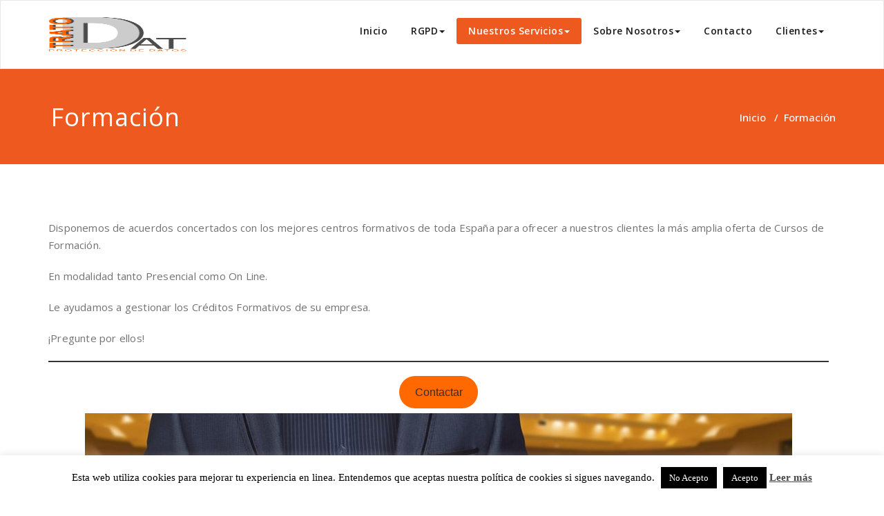

--- FILE ---
content_type: text/html; charset=UTF-8
request_url: https://tratodat.com/formacion/
body_size: 7357
content:
<!DOCTYPE html>
<html lang="es" >
    <head>
        <meta charset="UTF-8">
        <meta http-equiv="X-UA-Compatible" content="IE=edge">
        <meta name="viewport" content="width=device-width, initial-scale=1">
                <title>Formación &#8211; Trato Dat</title>
<meta name='robots' content='max-image-preview:large' />
<link rel='dns-prefetch' href='//fonts.googleapis.com' />
<link rel='dns-prefetch' href='//s.w.org' />
<link rel="alternate" type="application/rss+xml" title="Trato Dat &raquo; Feed" href="https://tratodat.com/feed/" />
<link rel="alternate" type="application/rss+xml" title="Trato Dat &raquo; Feed de los comentarios" href="https://tratodat.com/comments/feed/" />
		<script type="text/javascript">
			window._wpemojiSettings = {"baseUrl":"https:\/\/s.w.org\/images\/core\/emoji\/13.1.0\/72x72\/","ext":".png","svgUrl":"https:\/\/s.w.org\/images\/core\/emoji\/13.1.0\/svg\/","svgExt":".svg","source":{"concatemoji":"https:\/\/tratodat.com\/wp-includes\/js\/wp-emoji-release.min.js?ver=5.8.12"}};
			!function(e,a,t){var n,r,o,i=a.createElement("canvas"),p=i.getContext&&i.getContext("2d");function s(e,t){var a=String.fromCharCode;p.clearRect(0,0,i.width,i.height),p.fillText(a.apply(this,e),0,0);e=i.toDataURL();return p.clearRect(0,0,i.width,i.height),p.fillText(a.apply(this,t),0,0),e===i.toDataURL()}function c(e){var t=a.createElement("script");t.src=e,t.defer=t.type="text/javascript",a.getElementsByTagName("head")[0].appendChild(t)}for(o=Array("flag","emoji"),t.supports={everything:!0,everythingExceptFlag:!0},r=0;r<o.length;r++)t.supports[o[r]]=function(e){if(!p||!p.fillText)return!1;switch(p.textBaseline="top",p.font="600 32px Arial",e){case"flag":return s([127987,65039,8205,9895,65039],[127987,65039,8203,9895,65039])?!1:!s([55356,56826,55356,56819],[55356,56826,8203,55356,56819])&&!s([55356,57332,56128,56423,56128,56418,56128,56421,56128,56430,56128,56423,56128,56447],[55356,57332,8203,56128,56423,8203,56128,56418,8203,56128,56421,8203,56128,56430,8203,56128,56423,8203,56128,56447]);case"emoji":return!s([10084,65039,8205,55357,56613],[10084,65039,8203,55357,56613])}return!1}(o[r]),t.supports.everything=t.supports.everything&&t.supports[o[r]],"flag"!==o[r]&&(t.supports.everythingExceptFlag=t.supports.everythingExceptFlag&&t.supports[o[r]]);t.supports.everythingExceptFlag=t.supports.everythingExceptFlag&&!t.supports.flag,t.DOMReady=!1,t.readyCallback=function(){t.DOMReady=!0},t.supports.everything||(n=function(){t.readyCallback()},a.addEventListener?(a.addEventListener("DOMContentLoaded",n,!1),e.addEventListener("load",n,!1)):(e.attachEvent("onload",n),a.attachEvent("onreadystatechange",function(){"complete"===a.readyState&&t.readyCallback()})),(n=t.source||{}).concatemoji?c(n.concatemoji):n.wpemoji&&n.twemoji&&(c(n.twemoji),c(n.wpemoji)))}(window,document,window._wpemojiSettings);
		</script>
		<style type="text/css">
img.wp-smiley,
img.emoji {
	display: inline !important;
	border: none !important;
	box-shadow: none !important;
	height: 1em !important;
	width: 1em !important;
	margin: 0 .07em !important;
	vertical-align: -0.1em !important;
	background: none !important;
	padding: 0 !important;
}
</style>
	<link rel='stylesheet' id='cuar.frontend-css'  href='https://tratodat.com/wp-content/plugins/customer-area/skins/frontend/master/assets/css/styles.min.css?ver=8.0.4' type='text/css' media='all' />
<link rel='stylesheet' id='wp-block-library-css'  href='https://tratodat.com/wp-includes/css/dist/block-library/style.min.css?ver=5.8.12' type='text/css' media='all' />
<link rel='stylesheet' id='cookie-law-info-css'  href='https://tratodat.com/wp-content/plugins/cookie-law-info/public/css/cookie-law-info-public.css?ver=2.0.5' type='text/css' media='all' />
<link rel='stylesheet' id='cookie-law-info-gdpr-css'  href='https://tratodat.com/wp-content/plugins/cookie-law-info/public/css/cookie-law-info-gdpr.css?ver=2.0.5' type='text/css' media='all' />
<link rel='stylesheet' id='appointment-style-css'  href='https://tratodat.com/wp-content/themes/appointment/style.css?ver=5.8.12' type='text/css' media='all' />
<link rel='stylesheet' id='appointment-bootstrap-css-css'  href='https://tratodat.com/wp-content/themes/appointment/css/bootstrap.css?ver=5.8.12' type='text/css' media='all' />
<link rel='stylesheet' id='appointment-default-css'  href='https://tratodat.com/wp-content/themes/appointment/css/default.css?ver=5.8.12' type='text/css' media='all' />
<link rel='stylesheet' id='appointment-menu-css-css'  href='https://tratodat.com/wp-content/themes/appointment/css/theme-menu.css?ver=5.8.12' type='text/css' media='all' />
<link rel='stylesheet' id='appointment-element-css-css'  href='https://tratodat.com/wp-content/themes/appointment/css/element.css?ver=5.8.12' type='text/css' media='all' />
<link rel='stylesheet' id='appointment-font-awesome-min-css'  href='https://tratodat.com/wp-content/themes/appointment/css/font-awesome/css/font-awesome.min.css?ver=5.8.12' type='text/css' media='all' />
<link rel='stylesheet' id='appointment-media-responsive-css-css'  href='https://tratodat.com/wp-content/themes/appointment/css/media-responsive.css?ver=5.8.12' type='text/css' media='all' />
<link rel='stylesheet' id='appointment-fonts-css'  href='//fonts.googleapis.com/css?family=Open+Sans%3A300%2C400%2C600%2C700%2C800%7Citalic%7CCourgette&#038;subset=latin%2Clatin-ext' type='text/css' media='all' />
<script type='text/javascript' src='https://tratodat.com/wp-includes/js/jquery/jquery.min.js?ver=3.6.0' id='jquery-core-js'></script>
<script type='text/javascript' src='https://tratodat.com/wp-includes/js/jquery/jquery-migrate.min.js?ver=3.3.2' id='jquery-migrate-js'></script>
<script type='text/javascript' id='cookie-law-info-js-extra'>
/* <![CDATA[ */
var Cli_Data = {"nn_cookie_ids":[],"cookielist":[],"non_necessary_cookies":[],"ccpaEnabled":"","ccpaRegionBased":"","ccpaBarEnabled":"","strictlyEnabled":["necessary","obligatoire"],"ccpaType":"gdpr","js_blocking":"","custom_integration":"","triggerDomRefresh":"","secure_cookies":""};
var cli_cookiebar_settings = {"animate_speed_hide":"500","animate_speed_show":"500","background":"#FFF","border":"#b1a6a6c2","border_on":"","button_1_button_colour":"#000","button_1_button_hover":"#000000","button_1_link_colour":"#fff","button_1_as_button":"1","button_1_new_win":"","button_2_button_colour":"#333","button_2_button_hover":"#292929","button_2_link_colour":"#444","button_2_as_button":"","button_2_hidebar":"","button_3_button_colour":"#000","button_3_button_hover":"#000000","button_3_link_colour":"#fff","button_3_as_button":"1","button_3_new_win":"","button_4_button_colour":"#000","button_4_button_hover":"#000000","button_4_link_colour":"#fff","button_4_as_button":"1","button_7_button_colour":"#61a229","button_7_button_hover":"#4e8221","button_7_link_colour":"#fff","button_7_as_button":"1","button_7_new_win":"","font_family":"Verdana, Geneva","header_fix":"","notify_animate_hide":"1","notify_animate_show":"","notify_div_id":"#cookie-law-info-bar","notify_position_horizontal":"right","notify_position_vertical":"bottom","scroll_close":"","scroll_close_reload":"","accept_close_reload":"","reject_close_reload":"","showagain_tab":"1","showagain_background":"#fff","showagain_border":"#000","showagain_div_id":"#cookie-law-info-again","showagain_x_position":"100px","text":"#000","show_once_yn":"","show_once":"10000","logging_on":"","as_popup":"","popup_overlay":"1","bar_heading_text":"","cookie_bar_as":"banner","popup_showagain_position":"bottom-right","widget_position":"left"};
var log_object = {"ajax_url":"https:\/\/tratodat.com\/wp-admin\/admin-ajax.php"};
/* ]]> */
</script>
<script type='text/javascript' src='https://tratodat.com/wp-content/plugins/cookie-law-info/public/js/cookie-law-info-public.js?ver=2.0.5' id='cookie-law-info-js'></script>
<script type='text/javascript' src='https://tratodat.com/wp-content/themes/appointment/js/bootstrap.min.js?ver=5.8.12' id='appointment-bootstrap-js-js'></script>
<script type='text/javascript' src='https://tratodat.com/wp-content/themes/appointment/js/menu/menu.js?ver=5.8.12' id='appointment-menu-js-js'></script>
<script type='text/javascript' src='https://tratodat.com/wp-content/themes/appointment/js/page-scroll.js?ver=5.8.12' id='appointment-page-scroll-js-js'></script>
<script type='text/javascript' src='https://tratodat.com/wp-content/themes/appointment/js/carousel.js?ver=5.8.12' id='appointment-carousel-js-js'></script>
<link rel="https://api.w.org/" href="https://tratodat.com/wp-json/" /><link rel="alternate" type="application/json" href="https://tratodat.com/wp-json/wp/v2/pages/256" /><link rel="EditURI" type="application/rsd+xml" title="RSD" href="https://tratodat.com/xmlrpc.php?rsd" />
<link rel="wlwmanifest" type="application/wlwmanifest+xml" href="https://tratodat.com/wp-includes/wlwmanifest.xml" /> 
<meta name="generator" content="WordPress 5.8.12" />
<link rel="canonical" href="https://tratodat.com/formacion/" />
<link rel='shortlink' href='https://tratodat.com/?p=256' />
		<!-- Custom Logo: hide header text -->
		<style id="custom-logo-css" type="text/css">
			.site-title, .site-description {
				position: absolute;
				clip: rect(1px, 1px, 1px, 1px);
			}
		</style>
		<link rel="alternate" type="application/json+oembed" href="https://tratodat.com/wp-json/oembed/1.0/embed?url=https%3A%2F%2Ftratodat.com%2Fformacion%2F" />
<link rel="alternate" type="text/xml+oembed" href="https://tratodat.com/wp-json/oembed/1.0/embed?url=https%3A%2F%2Ftratodat.com%2Fformacion%2F&#038;format=xml" />
    <style type='text/css' id='appointment-top-bar-main'>
        @import url('https://fonts.googleapis.com/css2?family=Open Sans:wght@400;500;600;700;800;900&family=Open Sans:wght@400;500;600;700;800;900&family=Open Sans:wght@400;500;600;700;800;900&family=Open Sans:wght@400;500;600;700;800;900&family=Open Sans:wght@400;500;600;700;800;900&family=Open Sans:wght@400;500;600;700;800;900&family=Open Sans:wght@400;500;600;700;800;900&family=Open Sans:wght@400;500;600;700;800;900&family=Open Sans:wght@400;500;600;700;800;900&family=Open Sans:wght@400;500;600;700;800;900&family=Open Sans:wght@400;500;600;700;800;900&family=Open Sans:wght@400;500;600;700;800;900&family=Open Sans:wght@400;500;600;700;800;900&family=Open Sans:wght@400;500;600;700;800;900&family=Open Sans:wght@400;500;600;700;800;900&family=Open Sans:wght@400;500;600;700;800;900&family=Open Sans:wght@400;500;600;700;800;900&family=Open Sans:wght@400;500;600;700;800;900&family=Open Sans:wght@400;500;600;700;800;900&family=Open Sans:wght@400;500;600;700;800;900&family=Open Sans:wght@400;500;600;700;800;900&display=swap');    </style>
<style type="text/css">.recentcomments a{display:inline !important;padding:0 !important;margin:0 !important;}</style><link rel="icon" href="https://tratodat.com/wp-content/uploads/2019/01/cropped-LOGO-WEB-2-32x32.png" sizes="32x32" />
<link rel="icon" href="https://tratodat.com/wp-content/uploads/2019/01/cropped-LOGO-WEB-2-192x192.png" sizes="192x192" />
<link rel="apple-touch-icon" href="https://tratodat.com/wp-content/uploads/2019/01/cropped-LOGO-WEB-2-180x180.png" />
<meta name="msapplication-TileImage" content="https://tratodat.com/wp-content/uploads/2019/01/cropped-LOGO-WEB-2-270x270.png" />

    </head>
    <body class="page-template page-template-fullwidth page-template-fullwidth-php page page-id-256 customer-area-active" >

                <a class="skip-link screen-reader-text" href="#wrap">Saltar al contenido</a>
        <!--Logo & Menu Section-->
        <nav class="navbar navbar-default">
            <div class="container">
                <!-- Brand and toggle get grouped for better mobile display -->
                <div class="navbar-header">

                                                <a class="navbar-brand" href="https://tratodat.com/" rel="home" >
                                <img class="img-responsive" src="https://tratodat.com/wp-content/uploads/2019/01/LOGO1.jpg" style="height:50px; width:200px;" alt="Trato Dat"/></a>

                                                <div class="site-branding-text logo-link-url">

                        <h2 class="site-title" style="margin: 0px;" ><a class="navbar-brand" href="https://tratodat.com/" rel="home" >

                                <div class=appointment_title_head>
                                    Trato Dat                                </div>
                            </a>
                        </h2>

                                                    <p class="site-description">Líderes En Protección De Datos</p>
                                            </div>
                    <button type="button" class="navbar-toggle collapsed" data-toggle="collapse" data-target="#bs-example-navbar-collapse-1">
                        <span class="sr-only">Ampliar navegación</span>
                        <span class="icon-bar"></span>
                        <span class="icon-bar"></span>
                        <span class="icon-bar"></span>
                    </button>
                </div>

                
                <!-- Collect the nav links, forms, and other content for toggling -->
                <div class="collapse navbar-collapse" id="bs-example-navbar-collapse-1">
                    <ul id="menu-menu" class="nav navbar-nav navbar-right"><li id="menu-item-41" class="menu-item menu-item-type-custom menu-item-object-custom menu-item-home menu-item-41"><a href="https://tratodat.com">Inicio</a></li>
<li id="menu-item-42" class="menu-item menu-item-type-post_type menu-item-object-page menu-item-has-children menu-item-42 dropdown"><a href="https://tratodat.com/ley-organica-proteccion-de-datos-de-caracter-personal/">RGPD<b class="caret"></b></a>
<ul class="dropdown-menu">
	<li id="menu-item-248" class="menu-item menu-item-type-post_type menu-item-object-page menu-item-248"><a href="https://tratodat.com/obligados-al-cumplimiento/">Obligados Al Cumplimiento</a></li>
	<li id="menu-item-249" class="menu-item menu-item-type-post_type menu-item-object-page menu-item-249"><a href="https://tratodat.com/novedades-rgpd/">Novedades RGPD</a></li>
	<li id="menu-item-250" class="menu-item menu-item-type-post_type menu-item-object-page menu-item-250"><a href="https://tratodat.com/ejercicio-de-los-derechos/">Ejercicio De Los Derechos</a></li>
	<li id="menu-item-251" class="menu-item menu-item-type-post_type menu-item-object-page menu-item-251"><a href="https://tratodat.com/sanciones/">Sanciones</a></li>
	<li id="menu-item-169" class="menu-item menu-item-type-post_type menu-item-object-page menu-item-169"><a href="https://tratodat.com/reglamento-completo-rgpd/">Reglamento Completo (RGPD)</a></li>
</ul>
</li>
<li id="menu-item-59" class="menu-item menu-item-type-post_type menu-item-object-page current-menu-ancestor current-menu-parent current_page_parent current_page_ancestor menu-item-has-children menu-item-59 dropdown  active"><a href="https://tratodat.com/servicios/">Nuestros Servicios<b class="caret"></b></a>
<ul class="dropdown-menu">
	<li id="menu-item-265" class="menu-item menu-item-type-post_type menu-item-object-page menu-item-265"><a href="https://tratodat.com/delegado-de-proteccion-de-datos/">Delegado De Protección De Datos</a></li>
	<li id="menu-item-264" class="menu-item menu-item-type-post_type menu-item-object-page current-menu-item page_item page-item-256 current_page_item menu-item-264  active"><a href="https://tratodat.com/formacion/">Formación</a></li>
	<li id="menu-item-263" class="menu-item menu-item-type-post_type menu-item-object-page menu-item-263"><a href="https://tratodat.com/otros-servicios/">Otros Servicios</a></li>
</ul>
</li>
<li id="menu-item-439" class="menu-item menu-item-type-post_type menu-item-object-page menu-item-has-children menu-item-439 dropdown"><a href="https://tratodat.com/sobre-nosotros/">Sobre Nosotros<b class="caret"></b></a>
<ul class="dropdown-menu">
	<li id="menu-item-437" class="menu-item menu-item-type-custom menu-item-object-custom menu-item-437"><a href="https://tratodat.com/sobre-nosotros/">Trato Dat</a></li>
	<li id="menu-item-435" class="menu-item menu-item-type-custom menu-item-object-custom menu-item-435"><a target="_blank" href="https://cuzcogroup.com">Cuzco Group</a></li>
	<li id="menu-item-436" class="menu-item menu-item-type-custom menu-item-object-custom menu-item-436"><a target="_blank" href="https://bernaconsultores.com">Berna Asesoría</a></li>
</ul>
</li>
<li id="menu-item-58" class="menu-item menu-item-type-post_type menu-item-object-page menu-item-58"><a href="https://tratodat.com/contacto/">Contacto</a></li>
<li id="menu-item-56" class="menu-item menu-item-type-post_type menu-item-object-page menu-item-has-children menu-item-56 dropdown"><a href="https://tratodat.com/clientes/">Clientes<b class="caret"></b></a>
<ul class="dropdown-menu">
	<li id="menu-item-386" class="menu-item menu-item-type-post_type menu-item-object-page menu-item-386"><a href="https://tratodat.com/cliente/areacliente/">Escritorio</a></li>
	<li id="menu-item-273" class="menu-item menu-item-type-post_type menu-item-object-page menu-item-273"><a href="https://tratodat.com/notificaciones/">Notificaciones Telemáticas</a></li>
	<li id="menu-item-62" class="menu-item menu-item-type-post_type menu-item-object-page menu-item-62"><a href="https://tratodat.com/ayuda/">Ayuda</a></li>
	<li id="menu-item-387" class="menu-item menu-item-type-post_type menu-item-object-page menu-item-387"><a href="https://tratodat.com/cerrar-sesion/">Cerrar sesión</a></li>
</ul>
</li>
</ul>                </div><!-- /.navbar-collapse -->
            </div><!-- /.container-fluid -->
        </nav>
        <!--/Logo & Menu Section-->
        <div class="clearfix"></div>
<!-- Page Title Section -->
<div class="page-title-section">
    <div class="overlay">
        <div class="container">
            <div class="row">
                <div class="col-md-6">
                    <div class="page-title">
                        <h1>
                            Formación                        </h1>
                    </div>
                </div>
                <div class="col-md-6">
                    <ul class="page-breadcrumb">
                        <li><a href="https://tratodat.com/">Inicio</a> &nbsp &#47; &nbsp<li class="active">Formación</li></li>                    </ul>
                </div>
            </div>
        </div>
    </div>
</div>
<!-- /Page Title Section -->
<div class="clearfix"></div>
<div class="page-builder" id="wrap">
	<div class="container">
		<div class="row">
			<!-- Blog Area -->
			<div class="col-md-12">
						<div class="blog-lg-area-left">
					
			
<p>Disponemos de acuerdos concertados con los mejores centros formativos de toda España para ofrecer a nuestros clientes la más amplia oferta de Cursos de Formación.</p>



<p>En modalidad tanto Presencial como On Line.</p>



<p>Le ayudamos a gestionar los Créditos Formativos de su empresa.</p>



<p>¡Pregunte por ellos!</p>



<hr class="wp-block-separator"/>



<div class="wp-block-button aligncenter"><a class="wp-block-button__link has-text-color has-very-dark-gray-color has-background has-luminous-vivid-orange-background-color" href="https://tratodat.com/contacto/">Contactar</a></div>



<div class="wp-block-image"><figure class="aligncenter"><img loading="lazy" width="1024" height="379" src="https://tratodat.com/wp-content/uploads/2019/01/businessman-3928259_1280-1024x379.jpg" alt="" class="wp-image-257" srcset="https://tratodat.com/wp-content/uploads/2019/01/businessman-3928259_1280-1024x379.jpg 1024w, https://tratodat.com/wp-content/uploads/2019/01/businessman-3928259_1280-300x111.jpg 300w, https://tratodat.com/wp-content/uploads/2019/01/businessman-3928259_1280-768x284.jpg 768w, https://tratodat.com/wp-content/uploads/2019/01/businessman-3928259_1280.jpg 1280w" sizes="(max-width: 1024px) 100vw, 1024px" /></figure></div>
							</div>
						
							</div>
			<!-- /Blog Area -->	
		</div>
	</div>
</div>
<!-- /Blog Section with Sidebar -->
<!-- Footer Section -->
    <div class="footer-section">
        <div class="container">	
            <div class="row footer-widget-section">
                <div class="col-md-3 col-sm-6 footer-widget-column"><div class="menu-footer-container"><ul id="menu-footer" class="menu"><li id="menu-item-78" class="menu-item menu-item-type-post_type menu-item-object-page menu-item-78"><a href="https://tratodat.com/politicaprivacidad/">Política De Privacidad</a></li>
<li id="menu-item-79" class="menu-item menu-item-type-post_type menu-item-object-page menu-item-79"><a href="https://tratodat.com/cookies/">Cookies</a></li>
<li id="menu-item-80" class="menu-item menu-item-type-post_type menu-item-object-page menu-item-80"><a href="https://tratodat.com/aviso-legal/">Aviso Legal</a></li>
<li id="menu-item-81" class="menu-item menu-item-type-post_type menu-item-object-page menu-item-81"><a href="https://tratodat.com/contacto/">Contacto</a></li>
</ul></div></div>	
            <div class="clearfix"></div>
        </div>
    </div>
</div>
<!-- /Footer Section -->
<div class="clearfix"></div>
<!-- Footer Copyright Section -->
<div class="footer-copyright-section">
    <div class="container">
        <div class="row">
            <div class="col-md-8">
                <div class="footer-copyright">
                                            Trato Dat S.L. C/ Orense, 69. Edificio Eurobuilding 2. Entreplanta, Oficina E1. 28020, Madrid. España. Mail: info@tratodat.com NIF B-88227673                                    </div>
            </div>
                    </div>
    </div>
</div>
<!-- /Footer Copyright Section -->
<!--Scroll To Top--> 
<a href="#" class="hc_scrollup"><i class="fa fa-chevron-up"></i></a>
<!--/Scroll To Top--> 
<!--googleoff: all--><div id="cookie-law-info-bar" data-nosnippet="true"><span>Esta web utiliza cookies para mejorar tu experiencia en linea. Entendemos que aceptas nuestra política de cookies si sigues navegando. <a href='http://www.google.es' id="CONSTANT_OPEN_URL"  class="medium cli-plugin-button cli-plugin-main-button cookie_action_close_header_reject cli_action_button"  data-cli_action="reject">No Acepto</a> <a role='button' tabindex='0' data-cli_action="accept" id="cookie_action_close_header"  class="medium cli-plugin-button cli-plugin-main-button cookie_action_close_header cli_action_button" style="display:inline-block; ">Acepto</a> <a href='https://tratodat.com/?page_id=30' id="CONSTANT_OPEN_URL" target="_blank"  class="cli-plugin-main-link"  style="display:inline-block;" >Leer más</a></span></div><div id="cookie-law-info-again" style="display:none;" data-nosnippet="true"><span id="cookie_hdr_showagain">Política De Cookies</span></div><div class="cli-modal" data-nosnippet="true" id="cliSettingsPopup" tabindex="-1" role="dialog" aria-labelledby="cliSettingsPopup" aria-hidden="true">
  <div class="cli-modal-dialog" role="document">
	<div class="cli-modal-content cli-bar-popup">
	  	<button type="button" class="cli-modal-close" id="cliModalClose">
			<svg class="" viewBox="0 0 24 24"><path d="M19 6.41l-1.41-1.41-5.59 5.59-5.59-5.59-1.41 1.41 5.59 5.59-5.59 5.59 1.41 1.41 5.59-5.59 5.59 5.59 1.41-1.41-5.59-5.59z"></path><path d="M0 0h24v24h-24z" fill="none"></path></svg>
			<span class="wt-cli-sr-only">Cerrar</span>
	  	</button>
	  	<div class="cli-modal-body">
			<div class="cli-container-fluid cli-tab-container">
	<div class="cli-row">
		<div class="cli-col-12 cli-align-items-stretch cli-px-0">
			<div class="cli-privacy-overview">
				<h4>Privacy Overview</h4>				<div class="cli-privacy-content">
					<div class="cli-privacy-content-text">This website uses cookies to improve your experience while you navigate through the website. Out of these, the cookies that are categorized as necessary are stored on your browser as they are essential for the working of basic functionalities of the website. We also use third-party cookies that help us analyze and understand how you use this website. These cookies will be stored in your browser only with your consent. You also have the option to opt-out of these cookies. But opting out of some of these cookies may affect your browsing experience.</div>
				</div>
				<a class="cli-privacy-readmore"  aria-label="Mostrar más" tabindex="0" role="button" data-readmore-text="Mostrar más" data-readless-text="Mostrar menos"></a>			</div>
		</div>
		<div class="cli-col-12 cli-align-items-stretch cli-px-0 cli-tab-section-container">
												<div class="cli-tab-section">
						<div class="cli-tab-header">
							<a role="button" tabindex="0" class="cli-nav-link cli-settings-mobile" data-target="necessary" data-toggle="cli-toggle-tab">
								Necessary							</a>
							<div class="wt-cli-necessary-checkbox">
                        <input type="checkbox" class="cli-user-preference-checkbox"  id="wt-cli-checkbox-necessary" data-id="checkbox-necessary" checked="checked"  />
                        <label class="form-check-label" for="wt-cli-checkbox-necessary">Necessary</label>
                    </div>
                    <span class="cli-necessary-caption">Siempre activado</span> 						</div>
						<div class="cli-tab-content">
							<div class="cli-tab-pane cli-fade" data-id="necessary">
								<div class="wt-cli-cookie-description">
									Necessary cookies are absolutely essential for the website to function properly. This category only includes cookies that ensures basic functionalities and security features of the website. These cookies do not store any personal information.								</div>
							</div>
						</div>
					</div>
																	<div class="cli-tab-section">
						<div class="cli-tab-header">
							<a role="button" tabindex="0" class="cli-nav-link cli-settings-mobile" data-target="non-necessary" data-toggle="cli-toggle-tab">
								Non-necessary							</a>
							<div class="cli-switch">
                        <input type="checkbox" id="wt-cli-checkbox-non-necessary" class="cli-user-preference-checkbox"  data-id="checkbox-non-necessary"  checked='checked' />
                        <label for="wt-cli-checkbox-non-necessary" class="cli-slider" data-cli-enable="Activado" data-cli-disable="Desactivado"><span class="wt-cli-sr-only">Non-necessary</span></label>
                    </div>						</div>
						<div class="cli-tab-content">
							<div class="cli-tab-pane cli-fade" data-id="non-necessary">
								<div class="wt-cli-cookie-description">
									Any cookies that may not be particularly necessary for the website to function and is used specifically to collect user personal data via analytics, ads, other embedded contents are termed as non-necessary cookies. It is mandatory to procure user consent prior to running these cookies on your website.								</div>
							</div>
						</div>
					</div>
										</div>
	</div>
</div>
	  	</div>
	  	<div class="cli-modal-footer">
			<div class="wt-cli-element cli-container-fluid cli-tab-container">
				<div class="cli-row">
					<div class="cli-col-12 cli-align-items-stretch cli-px-0">
						<div class="cli-tab-footer wt-cli-privacy-overview-actions">
						
															<a id="wt-cli-privacy-save-btn" role="button" tabindex="0" data-cli-action="accept" class="wt-cli-privacy-btn cli_setting_save_button wt-cli-privacy-accept-btn cli-btn">GUARDAR Y ACEPTAR</a>
													</div>
						
					</div>
				</div>
			</div>
		</div>
	</div>
  </div>
</div>
<div class="cli-modal-backdrop cli-fade cli-settings-overlay"></div>
<div class="cli-modal-backdrop cli-fade cli-popupbar-overlay"></div>
<!--googleon: all--><script type='text/javascript' src='https://tratodat.com/wp-includes/js/comment-reply.min.js?ver=5.8.12' id='comment-reply-js'></script>
<script type='text/javascript' src='https://tratodat.com/wp-includes/js/wp-embed.min.js?ver=5.8.12' id='wp-embed-js'></script>
    <script>
    /(trident|msie)/i.test(navigator.userAgent)&&document.getElementById&&window.addEventListener&&window.addEventListener("hashchange",function(){var t,e=location.hash.substring(1);/^[A-z0-9_-]+$/.test(e)&&(t=document.getElementById(e))&&(/^(?:a|select|input|button|textarea)$/i.test(t.tagName)||(t.tabIndex=-1),t.focus())},!1);
    </script>
    </body>
</html>